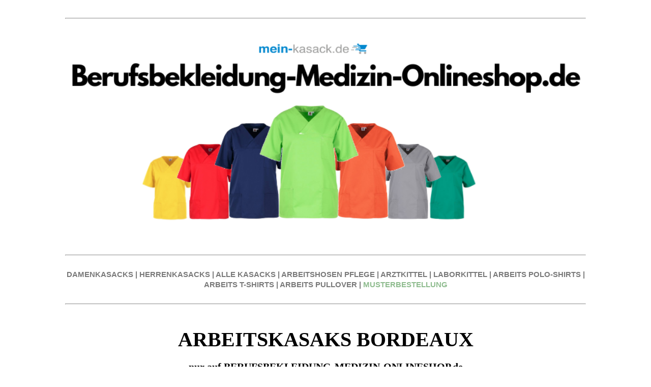

--- FILE ---
content_type: text/html; charset=UTF-8
request_url: https://www.berufsbekleidung-medizin-onlineshop.de/arbeitskasaks-bordeaux
body_size: 14485
content:
<!DOCTYPE html><html dir="ltr" lang="de-de"> <head><meta name="msvalidate.01" content="C9417C60EAACF0A6DFD6CBE2D237C21B" /> <title>Ab 15,- Euro ARBEITSKASAKS BORDEAUX | Jetzt hier klicken</title> <meta charset="UTF-8"> <meta name="viewport" content="width=device-width, initial-scale=1.0"> <meta name="description" content="ARBEITSKASAKS BORDEAUX ab 15,- Euro - Kauf auf Rechnung - PAYPAL - In vielen Farben und Schnitten - XS - 5XL - Kauf auf Rechnung - Musterbestellung  - Jetzt bestellen!" /> <link rel="stylesheet" type="text/css" href="/_css/template_01.css">  <meta name="google-site-verification" content="" /> <script async src="https://www.googletagmanager.com/gtag/js?id=UA-119808198-11"></script> <script> window.dataLayer = window.dataLayer || []; function gtag(){dataLayer.push(arguments);} gtag("js", new Date()); gtag("config", "UA-119808198-11"); </script>  <link rel="icon" href="/_img/Favicon2.ico" type="image/x-icon"><link rel="shortcut icon" href="/_img/Favicon2.ico" type="image/x-icon"></head><body> <div class="page-wrap"> <br/><hr/><br/><span style="display: block; text-align: center;"> <img title="ARBEITSKASAKS BORDEAUX - BERUFSBEKLEIDUNG-MEDIZIN-ONLINESHOP.de" src="/_img/UPLOADS/Berufsbekleidung-Medizin-Onlineshop.png" alt="ARBEITSKASAKS BORDEAUX - BERUFSBEKLEIDUNG-MEDIZIN-ONLINESHOP.de" style="width: 100%; height: 100%; object-fit: contain;"></span><div class="section-01"> <br/><hr/><br/><div style="text-align: center;"> <span style="font-family: helvetica neue, helvetica, arial, verdana, sans-serif;"> <span style="font-size: 15px;"> <strong> <a href="https://www.mein-kasack.de/205-kasacks-damen" target="_blank"> <span style="color: #7a7a7a;">DAMENKASACKS</span> </a> <span style="color: #7a7a7a;"> | </span> <a href="https://www.mein-kasack.de/5-kasacks-herren" target="_blank"> <span style="color: #7a7a7a;">HERRENKASACKS</span> </a> <span style="color: #7a7a7a;"> | </span> <a href="https://www.mein-kasack.de/3-alle-kasacks" target="_blank"> <span style="color: #7a7a7a;">ALLE KASACKS</span> </a> <span style="color: #7a7a7a;"> | </span> <a href="https://www.mein-kasack.de/12-arbeits-hosen" target="_blank"> <span style="color: #7a7a7a;">ARBEITSHOSEN PFLEGE</span> </a> <span style="color: #7a7a7a;"> | </span> <a href="https://www.mein-kasack.de/11-arztkittel" target="_blank"> <span style="color: #7a7a7a;">ARZTKITTEL</span> </a> <span style="color: #7a7a7a;"> | </span> <a href="https://www.mein-kasack.de/6190-laborkittel" target="_blank"> <span style="color: #7a7a7a;">LABORKITTEL</span> </a> <span style="color: #7a7a7a;"> | </span> <a href="https://www.mein-kasack.de/14-polo-shirts" target="_blank"> <span style="color: #7a7a7a;">ARBEITS POLO-SHIRTS</span> </a> <span style="color: #7a7a7a;"> | </span> <a href="https://www.mein-kasack.de/13-t-shirts" target="_blank"> <span style="color: #7a7a7a;">ARBEITS T-SHIRTS</span> </a> <span style="color: #7a7a7a;"> | </span> <a href="https://www.mein-kasack.de/49-sweatshirts" target="_blank"> <span style="color: #7a7a7a;">ARBEITS PULLOVER</span> </a> <span style="color: #7a7a7a;"> | </span> <a href="https://www.mein-kasack.de/content/29-musterbestellung" target="_blank"> <font color="#8FBC8F">MUSTERBESTELLUNG</font> </a> </strong> </span> </span></div><br/><hr/><br/><h1 style="text-align: center;"><span style="font-family: 'trebuchet ms', geneva; color: #000000;font-size: 40px;"><strong>ARBEITSKASAKS BORDEAUX</strong></span></h1><p style="text-align: center;"><span style="font-family: 'trebuchet ms', geneva; color: #000000;font-size: 20px;"><strong>nur auf BERUFSBEKLEIDUNG-MEDIZIN-ONLINESHOP.de</strong></span></p><h2 style="text-align: center;"><span style="font-size: 12pt;"><span style="font-family: helvetica; color: #0c8ed1;">Über 750 verschieden farbigen Kasacks für die <br />Altenpflege, Krankenhaus und alle medizinischen Berufe</span></span></h2><div style="text-align: center;"><span style="font-family: 'trebuchet ms', geneva; font-size: 12pt; color: #808080;"><br /><span style="color: #000000; font-family: helvetica;">Kauf auf Rechnung | Keine Größenzuschläge | Viele Artikel in Größen von XS bis 6XL | Schnelle Lieferung in 2-3 Tagen |</span><br /><span style="color: #000000; font-family: helvetica;"> Musterkauf mit kostenlosem Rückversand für die Anprobe der Team-Einkleidung</span><br /></span></div><br /><img src="/_img/UPLOADS/5STERNE.png" alt="BEWERTUNG DAMENKASACKS.de" width="30%" height="30%" class=" " style="display: block; margin-left: auto; margin-right: auto;" caption="false" /><div itemscope="" itemtype="http://schema.org/Organization" style="text-align: center;"><span style="font-size: 12pt;"><span itemprop="name" style="color: #000000; font-family: helvetica;"><br /></span></span><div itemprop="aggregateRating" itemscope="" itemtype="http://schema.org/AggregateRating" style="text-align: center;"><span style="font-size: 12pt; color: #808080; font-family: helvetica;"><span style="font-size: 12pt; color: #808080;"><span style="color: #000000;"><span itemprop="ratingValue">4.7</span> von <span itemprop="bestRating">5</span> Sternen basierend auf <span itemprop="ratingCount">2032</span> Bewertungen<br /></span><br /></span></span><hr /><br /><br /><div style="text-align: center;"><span style="text-decoration: underline; font-size: 24pt; color: #000000; font-family: helvetica;"> <strong>Unsere Topseller-Kasacks</strong> </span></div><div style="text-align: center;"><a href="https://www.mein-kasack.de/7100-kasack-2651" title="Basic Kasack 2651 - Industriewäsche geeignet - Exklusiv nur auf damenkasacks.de"> <br /><br /> <img src="/_img/UPLOADS/KASACKS MK EDITION.png" alt="Basic Kasack 2651 - Industriewäsche geeignet - Exklusiv nur auf damenkasacks.de" width="100%" height="100%" style="box-shadow: 10px 10px 5px rgba(0, 0, 0, 0.5); border: 1px solid black; border-width: 1px;" caption="false" /></a><br /><br /><hr /></div><br /><br /><h3 style="text-align: center;"><span style="font-size: 16pt;"><span style="font-family: helvetica; color: #0c8ed1;">Unsere Kategorieübersicht für ARBEITSKASAKS BORDEAUX</span></span></h3><br /><br /><style> .t-02 { display: flex; flex-wrap: wrap; justify-content: center; } .t-02 .item { flex: 1 0 30%; /* each item takes up 30% of the row, adjust if needed */ box-sizing: border-box; padding: 10px; } .t-02 .img img { width: 100%; height: auto; }</style><div class="t-02"> <div class="item"> <div class="img"> <a href="https://www.mein-kasack.de/205-kasacks-damen" title="DAMENKASACKS - KASACK DAMEN - KASACK - KASACKS - kasacks-onlineshop.de"> <img src="/_img/UPLOADS/DAMEN KASACKS - BILD.png" loading="lazy" alt="DAMENKASACKS - KASACK DAMEN - KASACK - KASACKS - kasacks-onlineshop.de" caption="false" /> </a> </div> </div> <div class="item"> <div class="img"> <a href="https://www.mein-kasack.de/5-kasacks-herren" title="HERRENKASACKS - KASACK HERREN - kasacks-onlineshop.de"> <img src="/_img/UPLOADS/HERREN KASACKS - BILD.png" loading="lazy" alt="HERRENKASACKS - KASACK HERREN - kasacks-onlineshop.de" caption="false" /> </a> </div> </div> <div class="item"> <div class="img"> <a href="https://www.mein-kasack.de/2984-stretch-kasacks" title="STRETCH KASACK - STRETCH KASACKS - ACTIVE STRETCH KASACK - kasacks-onlineshop.de"> <img src="/_img/UPLOADS/STRETCH KASACKS - BILD.png" loading="lazy" alt="STRETCH-KASACK - STRETCH-KASACK-DAMEN - kasacks-onlineshop.de" caption="false" /> </a> </div> </div></div><br /><br /><div class="t-02"> <div class="item"> <div class="img"> <a href="https://www.mein-kasack.de/4072-tencel-kasacks" title="TENCEL KASACK - TENCEL KASACKS - DAMENKASACK TENCEL - kasacks-onlineshop.de"> <img src="/_img/UPLOADS/TENCEL KASACKS - BILD.png" loading="lazy" alt="TENCEL KASACK - TENCEL KASACKS - DAMENKASACK TENCEL - kasacks-onlineshop.de" caption="false" /> </a> </div> </div> <div class="item"> <div class="img"> <a href="https://www.mein-kasack.de/3545-op-kasacks" title="OP-KASACKS - kasacks-onlineshop.de"> <img src="/_img/UPLOADS/OP KASACKS - BILD.png" loading="lazy" alt="OP-KASACKS - kasacks-onlineshop.de" caption="false" /> </a> </div> </div> <div class="item"> <div class="img"> <a href="https://www.mein-kasack.de/7100-kasack-2651" title="BESTSELLER-KASACKS - kasacks-onlineshop.de"> <img src="/_img/UPLOADS/BESTSELLER KASACKS - BILD.png" loading="lazy" alt="BESTSELLER-KASACKS - kasacks-onlineshop.de" caption="false" /> </a> </div> </div></div><br /><br /><div class="t-02"> <div class="item"> <div class="img"> <a href="https://www.mein-kasack.de/13-t-shirts" title="T-SHIRTS - PFLEGE SHIRTS - ALTENPFLEGE SHIRTS - kasacks-onlineshop.de"> <img src="/_img/UPLOADS/T-SHIRTS - BILD.png" loading="lazy" alt="T-SHIRTS - PFLEGE SHIRTS - ALTENPFLEGE SHIRTS - kasacks-onlineshop.de" caption="false" /> </a> </div> </div> <div class="item"> <div class="img"> <a href="https://www.mein-kasack.de/14-polo-shirts" title="POLO-SHIRTS - PFLEGE SHIRTS - ALTENPFLEGE SHIRTS - kasacks-onlineshop.de"> <img src="/_img/UPLOADS/POLOSHIRTS - BILD.png" loading="lazy" alt="POLO-SHIRTS - PFLEGE SHIRTS - ALTENPFLEGE SHIRTS - kasacks-onlineshop.de" caption="false" /> </a> </div> </div> <div class="item"> <div class="img"> <a href="https://www.mein-kasack.de/49-sweatshirts" title="SWEATSHIRTS - PFLEGE SHIRTS - ALTENPFLEGE SHIRTS - kasacks-onlineshop.de"> <img src="/_img/UPLOADS/SWEATRSHIRTS - BILD.png" loading="lazy" alt="SWEATSHIRTS - PFLEGE SHIRTS - ALTENPFLEGE SHIRTS - kasacks-onlineshop.de" caption="false" /> </a> </div> </div></div><br /><br /><div class="t-02"> <div class="item"> <div class="img"> <a href="https://www.mein-kasack.de/39-jacken" title="JACKEN - PFLEGE JACKEN - ALTENPFLEGE JACKEN - kasacks-onlineshop.de"> <img src="/_img/UPLOADS/JACKEN - BILD.png" loading="lazy" alt="JACKEN - PFLEGE JACKEN - ALTENPFLEGE JACKEN - kasacks-onlineshop.de" caption="false" /> </a> </div> </div> <div class="item"> <div class="img"> <a href="https://www.mein-kasack.de/41-aermellose-kasacks" title="ÄRMELLOSE KASACKS - KASACKS OHNE ARM - kasacks-onlineshop.de"> <img src="/_img/UPLOADS/ÄRMELLOSE KASACK - BILD.png" loading="lazy" alt="ÄRMELLOSE KASACKS - KASACKS OHNE ARM - kasacks-onlineshop.de" caption="false" /> </a> </div> </div> <div class="item"> <div class="img"> <a href="https://www.mein-kasack.de/11-arztkittel-laborkittel" title="ARZTKITTEL - LABORKITTEL - kasacks-onlineshop.de"> <img src="/_img/UPLOADS/ARZTKITTEL - LABORKITTEL - BILD.png" loading="lazy" alt="ARZTKITTEL - LABORKITTEL - kasacks-onlineshop.de" caption="false" /> </a> </div> </div></div><h2 style="text-align: center;"><span style="font-family: 'trebuchet ms', geneva; font-size: 18pt;"><b>Weitere bleibte Kategorien von ARBEITSKASAKS BORDEAUX zum SONDERPREIS</b></span></h2> <br/> <br /><a href="https://www.mein-kasack.de/7100-kasack-2651" title="BASIC KASACKS ab 15,-€ nur auf kasacks-onlineshop.de"> <img src="/_img/UPLOADS/BASIC KASACK - STREIFEN.png" loading="lazy" width="100%" height="100%" alt="BASIC KASACKS ab 15,-€ nur auf kasacks-onlineshop.de" caption="false" style="box-shadow: 10px 10px 5px rgba(0, 0, 0, 0.5); border: 1px solid black; border-width: 1px;" /> </a><br /><br /><a href="https://www.mein-kasack.de/4072-tencel-kasacks" title="EXKLUSIVE TENCEL-KASACKS 19,90€ nur auf kasacks-onlineshop.de"> <img src="/_img/UPLOADS/TENCEL KASACKS STREIFEN.png" loading="lazy" width="100%" height="100%" alt="EXKLUSIVE TENCEL-KASACKS 19,90€ nur auf kasacks-onlineshop.de" caption="false" style="box-shadow: 10px 10px 5px rgba(0, 0, 0, 0.5); border: 1px solid black; border-width: 1px;" /> </a><br /><br /><a href="https://www.mein-kasack.de/2984-stretch-kasacks" title="STRETCH-KASACKS - kasacks-onlineshop.de"> <img src="/_img/UPLOADS/STRETCH KASACKS - STREIFEN.png" loading="lazy" width="100%" height="100%" alt="STRETCH-KASACKS - kasacks-onlineshop.de" caption="false" style="box-shadow: 10px 10px 5px rgba(0, 0, 0, 0.5); border: 1px solid black; border-width: 1px;" /> </a><br /><br /><a href="https://www.mein-kasack.de/29-kasacks-von-exner" title="KASACKS von EXNER auf kasacks-onlineshop.de"> <img src="/_img/UPLOADS/EXNER KASACKS STREIFEN.png" loading="lazy" width="100%" height="100%" alt="KASACKS von EXNER auf kasacks-onlineshop.de" caption="false" style="box-shadow: 10px 10px 5px rgba(0, 0, 0, 0.5); border: 1px solid black; border-width: 1px;" /> </a><br /><br /><a href="https://www.mein-kasack.de/31-kasacks-von-leiber" title="LEIBER KASACKS auf kasacks-onlineshop.de"> <img src="/_img/UPLOADS/LEIBER KASACKS - STREIFEN.png" loading="lazy" width="100%" height="100%" alt="LEIBER KASACKS auf kasacks-onlineshop.de" caption="false" style="box-shadow: 10px 10px 5px rgba(0, 0, 0, 0.5); border: 1px solid black; border-width: 1px;" /> </a><br /><br /><a href="https://www.mein-kasack.de/7097-kasacks-von-karlowsky" title="KARLOWSKY KASACKS auf kasacks-onlineshop.de"> <img src="/_img/UPLOADS/KARLOWSKY KASACKS.png" loading="lazy" width="100%" height="100%" alt="KARLOWSKY KASACKS auf kasacks-onlineshop.de" caption="false" style="box-shadow: 10px 10px 5px rgba(0, 0, 0, 0.5); border: 1px solid black; border-width: 1px;" /> </a><br /><br /><a href="https://www.mein-kasack.de/10-schlupfkasacks" title="SCHLUPFKASACKS auf kasacks-onlineshop.de"> <img src="/_img/UPLOADS/SCHLUPFKASACKS - STREIFEN.png" loading="lazy" width="100%" height="100%" alt="SCHLUPFKASACKS auf kasacks-onlineshop.de" caption="false" style="box-shadow: 10px 10px 5px rgba(0, 0, 0, 0.5); border: 1px solid black; border-width: 1px;" /> </a><br /><br /><a href="https://www.mein-kasack.de/43-ueberwurfschuerzen" title="ÜBERWURFSCHÜRZEN auf kasacks-onlineshop.de"> <img src="/_img/UPLOADS/ÜBERWURFSCHÜRZEN - STREIFEN.png" loading="lazy" width="100%" height="100%" alt="ÜBERWURFSCHÜRZEN auf kasacks-onlineshop.de" caption="false" style="box-shadow: 10px 10px 5px rgba(0, 0, 0, 0.5); border: 1px solid black; border-width: 1px;" /> </a><br /><br /><a href="https://www.mein-kasack.de/12-schlupfhosen-hosen-pflege" title="SCHLUPFHOSEN auf kasacks-onlineshop.de"> <img src="/_img/UPLOADS/SCHLUPFHOSEN - STREIFEN.png" loading="lazy" width="100%" height="100%" alt="SCHLUPFHOSEN auf kasacks-onlineshop.de" caption="false" style="box-shadow: 10px 10px 5px rgba(0, 0, 0, 0.5); border: 1px solid black; border-width: 1px;" /> </a><br /><hr /><br /><h2 style="text-align: center;"><span style="font-family: 'trebuchet ms', geneva; font-size: 18pt;"><b>Weitere Kategorien von ARBEITSKASAKS BORDEAUX zum SONDERPREIS</b></span></h2> <br/><div style="text-align: center;"> <span style="font-family: helvetica neue, helvetica, arial, verdana, sans-serif;"> <span style="font-size: 15px;"> <strong> <a href="https://www.mein-kasack.de/723-medizinische-berufskleidung" target="_blank"> <span style="color: #7a7a7a;">MEDIZINISCHE BERUFSKLEIDUNG</span> </a> <span style="color: #7a7a7a;"> | </span> <a href="https://www.mein-kasack.de/7212-op-kleidung-zum-sonderpreis" target="_blank"> <span style="color: #7a7a7a;">OP-KLEIDUNG</span> </a> <span style="color: #7a7a7a;"> | </span> <a href="https://www.mein-kasack.de/201-t-shirts-herren" target="_blank"> <span style="color: #7a7a7a;">ARBEITS-T-SHIRTS HERREN</span> </a> <span style="color: #7a7a7a;"> | </span> <a href="https://www.mein-kasack.de/20-damen-arztkittel" target="_blank"> <span style="color: #7a7a7a;">ARZTKITTEL DAMEN</span> </a> <span style="color: #7a7a7a;"> | </span> <a href="https://www.mein-kasack.de/201-t-shirts-herren" target="_blank"> <span style="color: #7a7a7a;">ARBEITSSHIRTS HERREN</span> </a> <span style="color: #7a7a7a;"> | </span> <a href="https://www.mein-kasack.de/21-herren-arztkittel" target="_blank"> <span style="color: #7a7a7a;">ARZTKITTEL HERREN</span> </a> <span style="color: #7a7a7a;"> | </span> <a href="https://www.mein-kasack.de/6197-laborkittel-damen-zum-sonderpreis" target="_blank"> <span style="color: #7a7a7a;">LABORKITTEL DAMEN</span> </a> <span style="color: #7a7a7a;"> | </span> <a href="https://www.mein-kasack.de/7167-medical-scrubs-zum-sonderpreis" target="_blank"> <span style="color: #7a7a7a;">MEDICAL SCRUBS</span> </a> <span style="color: #7a7a7a;"> | </span> <a href="https://www.mein-kasack.de/721-medizinische-bekleidung-zum-sonderpreis" target="_blank"> <span style="color: #7a7a7a;">MEDIZINISCHE BEKLEIDUNG</span> </a> <span style="color: #7a7a7a;"> | </span> <a href="https://www.mein-kasack.de/4457-arztkleidung-zum-sonderpreis" target="_blank"> <span style="color: #7a7a7a;">ÄRZTE KLEIDUNG</span> </a><span style="color: #7a7a7a;"> | </span> <a href="https://www.mein-kasack.de/205-kasacks-damen" target="_blank"> <span style="color: #7a7a7a;">DAMEN KASACKS PFLEGE</span> </a> <span style="color: #7a7a7a;"> | </span> <a href="https://www.mein-kasack.de/18-schlupfkasacks-damen" target="_blank"> <span style="color: #7a7a7a;">DAMEN SCHLUPFKASACKS</span> </a> <span style="color: #7a7a7a;"> | </span> <a href="https://www.mein-kasack.de/1064-arbeitskleidung-damen-pflege-zum-sonderpreis" target="_blank"> <span style="color: #7a7a7a;">ARBEITSKLEIDUNG DAMEN PFLEGE</span> </a> </strong> </span> </span></div><br/><hr/><br/><table border="0" style="width: 100%; border-collapse: collapse; background-color: #7a7a7a; margin-left: auto; margin-right: auto;" cellpadding="10"><tbody><tr><td style="width: 100%;"><h3 style="text-align: center;"><span style="font-size: 14pt; color: #ffffff; font-family: helvetica;">Ihre Vorteile von Kasacks-Onlineshop.de | Ihrem ARBEITSKASAKS BORDEAUX-Onlineshop für die Altenpflege und Medizin</span></h3></td></tr></tbody></table><div style="display: flex; align-items: center;"> <img src="/_img/UPLOADS/MUSTERKAUF.png" alt="MUSTERKAUF - MEIN-KASACK.de" style="margin-right: 10px; width: 10%; height: auto;"> <h4 style="margin: 0; font-family: helvetica; color: #000000;">MUSTERKAUF MIT KOSTENLOSEM RÜCKVERSAND</h4></div><br /><br /><div style="text-align: left; margin: 0; padding: 0;"><span style="font-family: helvetica; text-align: left; color: #000000;">Auf Kasacks-Onlineshop.de haben Sie die Möglichkeit, alle ARBEITSKASAKS BORDEAUX vorab als Muster zu bestellen. Dies gibt Ihnen und Ihren Mitarbeitern die Gelegenheit, die Produkte in Ruhe zu testen und sich eingehend anzuschauen. So können Sie die Einkleidung Ihrer Mitarbeiter stressfrei und ohne große Investitionen planen.</span></div><br /><br /><div style="text-align: left; margin: 0;"> <span style="font-family: helvetica; color: #000000;">Wie funktioniert eine Musterbestellung?</span></div><br /><div style="font-family: helvetica; color: #000000; text-align: left; margin: 0;"> 1. Musterartikel wie ARBEITSKASAKS BORDEAUX, Schlupfjacken oder Hosen auf Kasacks-Onlineshop.de auswählen<br> 2. Musterartikel in der Größe und Farbe auswählen<br> 3. Musterartikel in den Warenkorb legen<br> 4. Zur Kasse gehen<br> 5. Im Nachrichtenfeld an uns einfach "Musterbestellung" eintragen<br> 6. Musterartikel wie gewünscht bezahlen (Paypal, Rechnung, Kreditkarte oder Überweisung)<br> 7. Musterartikel wird an Sie zeitnah versandt<br> 8. Sie können nun die Musterartikel von Ihren Mitarbeitern anprobieren lassen<br></div><br /><div style="text-align: left; margin: 0; padding: 0;"><span style="font-family: helvetica; color: #000000;">Wenn Ihnen der Musterartikel gefällt, können Sie ihn in der gewünschten Anzahl, Farbe und Größe bequem in unserem Onlineshop bestellen. Sollte der Artikel Ihren Erwartungen nicht entsprechen, informieren Sie uns einfach. Sie erhalten einen kostenlosen Retourschein, um das Muster kostenfrei zurückzusenden und andere Kasacks, Schlupfjacken oder Hosen zu bestellen. Selbstverständlich erstatten wir Ihnen die Kosten für die Musterbestellung.</span></div><br /><br /><div style="display: flex; align-items: center;"> <img src="/_img/UPLOADS/MENGENRABATT.png" alt="MENGENRABATT - MEIN-KASACK.de" style="margin-right: 10px; width: 10%; height: auto;"> <h4 style="margin: 0; font-family: helvetica; color: #000000;">MENGENRABATT SCHON AB 2 ARTIKEL</h4></div><br /><br /><div style="text-align: left; margin: 0; padding: 0;"><span style="font-family: helvetica; color: #000000;">Bei den meisten unserer Artikel im Shop profitieren Sie bereits ab einer Bestellung von nur 2 Artikeln von attraktiven Mengenrabatten. Dies gilt beispielsweise für ARBEITSKASAKS BORDEAUX, Schlupfjacken oder Hosen. Unser Rabattsystem ist so gestaltet, dass Sie auch bei kleinen Bestellungen oder Nachbestellungen faire Preisvorteile erhalten. Dies ist besonders vorteilhaft, wenn Sie beispielsweise einen neuen Mitarbeiter einstellen oder einfach nur einige zusätzliche Kasacks oder Hosen benötigen. Dank dieser Regelung müssen Sie keine großen Mengen bestellen, um von den Mengenrabatten zu profitieren, und vermeiden so unnötige Lagerbestände. Auf diese Weise können Sie flexibel und kosteneffizient einkaufen, ohne sich Sorgen um überflüssige Artikel in Ihrem Lager machen zu müssen.</span></div><br /><br /><div style="display: flex; align-items: center;"> <img src="/_img/UPLOADS/KEINE GRÖSSENZUSCHLÄGE.png" alt="KEINE ZUSCHLÄGE - MEIN-KASACK.de" style="margin-right: 10px; width: 10%; height: auto;"> <h4 style="margin: 0; font-family: helvetica; color: #000000;">KEINE GRÖßENZUSCHLÄGE FÜR ÜBERGRÖßEN</h4></div><br /><br /><div style="text-align: left; margin: 0; padding: 0;"><span style="font-family: helvetica; color: #000000;">Sollten Sie einmal große Größen oder Übergrößen benötigen, müssen Sie in unserem Onlineshop keine zusätzlichen Kosten befürchten. Bei uns zahlen Sie für alle Artikel den gleichen Preis, unabhängig von der Größe. Während es in der Berufsbekleidungsbranche üblich ist, Zuschläge für größere Größen zu erheben, verzichten wir bewusst auf diese Praxis. Wir setzen auf einfache und transparente Preise, damit die Kalkulation für Ihre Mitarbeitereinkleidung unkompliziert bleibt. Dies spart Ihnen wertvolles Budget und ermöglicht es Ihnen, Ihr Geld für andere wichtige Ausgaben zu verwenden. So können Sie sicher sein, dass Ihre Mitarbeiter immer die passende Kleidung erhalten, ohne dass zusätzliche Kosten entstehen.</span></div><br /><br /><div style="display: flex; align-items: center;"> <img src="/_img/UPLOADS/BIS 5 XL.png" alt="BIS 5XL - MEIN-KASACK.de" style="margin-right: 10px; width: 10%; height: auto;"> <h4 style="margin: 0; font-family: helvetica; color: #000000;">KASACKS BIS 5XL UND GRÖßE 66</h4></div><br /><br /><div style="text-align: left; margin: 0; padding: 0;"><span style="font-family: helvetica; color: #000000;">Unsere ARBEITSKASAKS BORDEAUX, Schlupfjacken und Hosen sind in einer breiten Palette von Größen erhältlich, von XS (32) bis zu 5XL (66) und darüber hinaus. Für T-Shirts, Poloshirts und Jacken bieten wir sogar Größen bis 6XL (68) an. Damit können Sie sicherstellen, dass alle Ihre Mitarbeiter, unabhängig von ihrer Körpergröße, in einheitlicher und professioneller Kleidung ausgestattet sind. Diese einheitliche Bekleidung trägt nicht nur zu einem konsistenten Erscheinungsbild Ihrer Einrichtung bei, sondern fördert auch den Teamgeist und das Zusammengehörigkeitsgefühl. Besonders vorteilhaft: Sie müssen für größere Größen keinen Aufpreis zahlen. Dies ermöglicht es Ihnen, Ihre gesamte Belegschaft kosteneffizient einzukleiden, ohne dass zusätzliche Kosten für Übergrößen anfallen.</span></div><br /><br /><div style="display: flex; align-items: center;"> <img src="/_img/UPLOADS/SCHNELLE LIEFERUNG.png" alt="SCHNELLE LIEFERUNG - MEIN-KASACK.de" style="margin-right: 10px; width: 10%; height: auto;"> <h4 style="margin: 0; font-family: helvetica; color: #000000;">SCHNELLE LIEFERUNG FÜR NEUE MITARBEITER</h4></div><br /><br /><div style="text-align: left; margin: 0; padding: 0;"><span style="font-family: helvetica; color: #000000;">Haben Sie neue Mitarbeiter eingestellt und benötigen schnellstmöglich Ihre bewährten Kasacks, Schlupfjacken oder Hosen, ohne viel Aufwand? Dann nutzen Sie unser komfortables Kundenkonto. Loggen Sie sich einfach mit Ihrer E-Mail-Adresse und Ihrem Passwort in unserem Login-Bereich ein, den Sie oben rechts auf der Startseite unter "Anmeldung" finden. Dort haben Sie sofort Zugriff auf all Ihre bisherigen Bestellungen und Daten. Legen Sie die gewünschten Artikel in der benötigten Stückzahl in den Warenkorb, wählen Sie Ihr bevorzugtes Bezahlsystem und schließen Sie die Bestellung ab. So einfach und schnell ist Ihre Bestellung fertig und wird umgehend an Sie versandt. Auf diese Weise können Sie sicherstellen, dass Ihre neuen Mitarbeiter sofort mit der benötigten Kleidung ausgestattet sind, ohne lange Wartezeiten und zusätzliche Umstände.</span></div><br /><br /><div style="display: flex; align-items: center;"> <img src="/_img/UPLOADS/KEIN MINDESTBESTELLWERT.png" alt="KEIN MINDESTBESTELLWERT - MEIN-KASACK.de" style="margin-right: 10px; width: 10%; height: auto;"> <h4 style="margin: 0; font-family: helvetica; color: #000000;">KEIN MINDESTBESTELLWERT VON ARBEITSKASAKS BORDEAUX</h4></div><br /><br /><div style="text-align: left; margin: 0; padding: 0;"><span style="font-family: helvetica; color: #000000;">Auf Kasacks-Onlineshop.de können Sie problemlos einzelne ARBEITSKASAKS BORDEAUX, Schlupfjacken, Hosen und viele weitere Artikel separat bestellen. Wir setzen keinen Mindestbestellwert oder Mindestumsatz voraus. Das bedeutet, dass Sie jederzeit schnell und unkompliziert genau den Artikel nachbestellen können, den Sie dringend benötigen, ohne warten zu müssen, bis Sie mehrere Artikel zusammen haben. Diese Flexibilität ermöglicht es Ihnen, Ihre Bestellungen ganz nach Ihrem aktuellen Bedarf zu gestalten und sorgt dafür, dass Ihre Mitarbeiter immer optimal ausgestattet sind.</span></div><br /><hr /><br /><h3 style="font-family: helvetica; color: #000000;">Kundenbewertungen unseres Onlineshops</h3><div style="font-family: helvetica; color: #000000;"> <p style="font-size: 16px;"><strong>Maria, Altenpflegerin:</strong></p> <p><span style="color: #ff9900; font-family: helvetica;">★★★★★</span></p> <p>Schnelle Lieferung und super Service! Die Bestellabwicklung war problemlos.</p></div><br /><div style="font-family: helvetica; color: #000000;"> <p style="font-size: 16px;"><strong>Thomas, Krankenpfleger:</strong></p> <p><span style="color: #ff9900; font-family: helvetica;">★★★★★</span></p> <p>Die Zahlung verlief reibungslos und die Produkte waren genau wie beschrieben.</p></div><br /><div style="font-family: helvetica; color: #000000;"> <p style="font-size: 16px;"><strong>Anna, Pflegeheimleiterin:</strong></p> <p><span style="color: #ff9900; font-family: helvetica;">★★★★★</span></p> <p>Exzellenter Kundenservice! Alle Fragen wurden schnell und freundlich beantwortet.</p></div><br /><div style="font-family: helvetica; color: #000000;"> <p style="font-size: 16px;"><strong>Lena, Sozialstation:</strong></p> <p><span style="color: #ff9900; font-family: helvetica;">★★★★★</span></p> <p>Problemlose Bestellung und schnelle Lieferung. Sehr zufrieden mit dem Einkauf.</p></div><br /><div style="font-family: helvetica; color: #000000;"> <p style="font-size: 16px;"><strong>Jonas, Pflegedienstleiter:</strong></p> <p><span style="color: #ff9900; font-family: helvetica;">★★★★★</span></p> <p>Großartiger Shop! Die Lieferung kam pünktlich und die Qualität ist top.</p></div><br /><div style="font-family: helvetica; color: #000000;"> <p style="font-size: 16px;"><strong>Sophie, Krankenpflegerin:</strong></p> <p><span style="color: #ff9900; font-family: helvetica;">★★★★★</span></p> <p>Sehr benutzerfreundliche Webseite und schneller Versand. Absolut empfehlenswert!</p></div><br /><div style="font-family: helvetica; color: #000000;"> <p style="font-size: 16px;"><strong>Max, Altenpfleger:</strong></p> <p><span style="color: #ff9900; font-family: helvetica;">★★★★★</span></p> <p>Die Produkte sind hochwertig und der Versand war extrem schnell. Perfekt!</p></div><br /><div style="font-family: helvetica; color: #000000;"> <p style="font-size: 16px;"><strong>Klara, Pflegeassistentin:</strong></p> <p><span style="color: #ff9900; font-family: helvetica;">★★★★★</span></p> <p>Einfacher Bestellvorgang und die Ware kam schneller als erwartet. Sehr zufrieden!</p></div><br /><div style="font-family: helvetica; color: #000000;"> <p style="font-size: 16px;"><strong>Peter, Krankenpfleger:</strong></p> <p><span style="color: #ff9900; font-family: helvetica;">★★★★★</span></p> <p>Tolle Kommunikation mit dem Kundenservice. Ich werde definitiv wieder bestellen.</p></div><br /><div style="font-family: helvetica; color: #000000;"> <p style="font-size: 16px;"><strong>Emily, Pflegerin:</strong></p> <p><span style="color: #ff9900; font-family: helvetica;">★★★★★</span></p> <p>Alles bestens! Von der Bestellung bis zur Lieferung lief alles reibungslos.</p></div><br /><hr /><br /><div style="text-align: left;"><h3>ARBEITSKASAKS BORDEAUX</h3><p>Medizinische Berufe stellen hohe Anforderungen an die Bekleidung. Diese muss nicht nur funktional und komfortabel sein, sondern auch hygienischen Standards genügen und ein professionelles Erscheinungsbild vermitteln. Die ARBEITSKASAKS BORDEAUX spielt eine zentrale Rolle im Arbeitsalltag von Ärzten, Pflegekräften und medizinischem Personal. Sie schützt nicht nur den Träger, sondern trägt auch zur Sicherheit und zum Wohlbefinden der Patienten bei. In diesem Artikel werden die verschiedenen Aspekte der ARBEITSKASAKS BORDEAUX beleuchtet, um Ihnen eine fundierte Grundlage für Ihre Kaufentscheidung zu bieten.</p><h4>Die Bedeutung der ARBEITSKASAKS BORDEAUX</h4><p>Die ARBEITSKASAKS BORDEAUX ist mehr als nur eine Uniform. Sie erfüllt mehrere wichtige Funktionen gleichzeitig. Zunächst einmal dient sie dem Schutz. In Krankenhäusern, Pflegeheimen und anderen medizinischen Einrichtungen ist es unerlässlich, dass die Kleidung des Personals robust und widerstandsfähig ist. Sie muss gegen Verschmutzungen, Flüssigkeiten und andere potenzielle Kontaminationsquellen resistent sein. Gleichzeitig sollte sie leicht zu reinigen und desinfizieren sein, um den hohen hygienischen Anforderungen gerecht zu werden.</p><p>Ein weiterer wichtiger Aspekt der ARBEITSKASAKS BORDEAUX ist das professionelle Erscheinungsbild. Patienten und ihre Angehörigen vertrauen auf das medizinische Personal, und ein gepflegtes, einheitliches Erscheinungsbild trägt erheblich zu diesem Vertrauen bei. Uniformen wie Kasacks, Arztkittel und Laborkittel signalisieren Kompetenz und Professionalität. Gleichzeitig erleichtert die einheitliche Kleidung die Identifikation des Personals, was besonders in Notfallsituationen von großer Bedeutung sein kann.</p><h4>Komfort und Funktionalität in der ARBEITSKASAKS BORDEAUX</h4><p>Neben Schutz und Erscheinungsbild spielt auch der Tragekomfort eine entscheidende Rolle bei der ARBEITSKASAKS BORDEAUX. Medizinisches Personal ist oft stundenlang auf den Beinen und muss sich dabei frei bewegen können. Daher ist es wichtig, dass die Kleidung aus atmungsaktiven und flexiblen Materialien besteht, die auch bei langer Tragedauer angenehm bleiben. Funktionale Details wie ausreichend Taschen für Stifte, Notizblöcke oder medizinische Geräte erhöhen die Praxistauglichkeit der Kleidung.</p><p>Die richtige Passform ist ebenfalls ein wichtiger Faktor. Unpassende Kleidung kann nicht nur unbequem sein, sondern auch die Bewegungsfreiheit einschränken und somit die Arbeitsleistung negativ beeinflussen. Moderne ARBEITSKASAKS BORDEAUX bietet daher oft Anpassungsmöglichkeiten wie elastische Einsätze oder verstellbare Verschlüsse, um eine optimale Passform zu gewährleisten.</p><h4>Vielfalt der ARBEITSKASAKS BORDEAUX</h4><p>Die ARBEITSKASAKS BORDEAUX umfasst eine Vielzahl von Kleidungsstücken, die je nach Einsatzbereich und persönlichen Vorlieben ausgewählt werden können. Zu den häufigsten Kleidungsstücken zählen Kasacks, die sowohl von Ärzten als auch von Pflegekräften getragen werden. Sie sind in verschiedenen Farben und Schnitten erhältlich und bieten durch ihre lockere Passform hohen Tragekomfort. Arztkittel sind ebenfalls ein zentrales Element der medizinischen Berufsbekleidung. Sie schützen die darunterliegende Kleidung und sind oft mit praktischen Taschen ausgestattet.</p><p>Laborkittel hingegen sind speziell für den Einsatz in Laboren konzipiert und bieten zusätzlichen Schutz vor chemischen Substanzen und anderen Gefahren. Neben diesen klassischen Kleidungsstücken umfasst die ARBEITSKASAKS BORDEAUX auch Arbeits T-Shirts und Polo-Shirts, die insbesondere in weniger formalen Umgebungen getragen werden. Diese sind oft aus besonders atmungsaktiven Materialien gefertigt und bieten hohe Bewegungsfreiheit.</p><h4>Qualitäts- und Materialaspekte der ARBEITSKASAKS BORDEAUX</h4><p>Die Qualität der ARBEITSKASAKS BORDEAUX ist ein entscheidender Faktor, der nicht vernachlässigt werden sollte. Hochwertige Materialien wie Baumwolle, Polyester oder Mischgewebe bieten nicht nur Komfort, sondern auch Langlebigkeit. Baumwolle ist bekannt für ihre Hautfreundlichkeit und Atmungsaktivität, während Polyester durch seine Strapazierfähigkeit und einfache Pflege besticht. Mischgewebe kombinieren die Vorteile beider Materialien und sind besonders beliebt in der ARBEITSKASAKS BORDEAUX.</p><p>Bei der Auswahl der Materialien sollte auch auf deren Pflegeleichtigkeit geachtet werden. Medizinische Berufsbekleidung muss regelmäßig gewaschen und desinfiziert werden, weshalb sie hohen Temperaturen und häufigem Waschen standhalten muss, ohne ihre Form oder Farbe zu verlieren. Eine einfache Pflege sorgt dafür, dass die Kleidung stets hygienisch und ansprechend bleibt.</p><p>Zusammenfassend lässt sich sagen, dass die ARBEITSKASAKS BORDEAUX viele Anforderungen erfüllen muss. Sie schützt das Personal und die Patienten, trägt zu einem professionellen Erscheinungsbild bei und bietet gleichzeitig Komfort und Funktionalität. Durch die richtige Auswahl an Materialien, Passformen und Designs können diese Anforderungen optimal erfüllt werden, sodass sich das medizinische Personal voll und ganz auf seine wichtige Arbeit konzentrieren kann. Die ARBEITSKASAKS BORDEAUX ist somit ein unverzichtbarer Bestandteil des Gesundheitswesens und verdient besondere Aufmerksamkeit bei der Auswahl und Pflege.</p><br /><hr /><br /><h3>Bedeutung und Funktion von ARBEITSKASAKS BORDEAUX</h3><p>Die ARBEITSKASAKS BORDEAUX erfüllt eine Vielzahl von wichtigen Funktionen im medizinischen Alltag. Sie ist nicht nur ein Kleidungsstück, sondern ein integraler Bestandteil der Arbeitsausrüstung für Ärzte, Pflegekräfte und weiteres medizinisches Personal. Durch ihre besonderen Eigenschaften trägt die ARBEITSKASAKS BORDEAUX dazu bei, den Arbeitsalltag sicherer und effizienter zu gestalten. Im Folgenden werden die Hauptfunktionen dieser speziellen Kleidung genauer beleuchtet: Schutz und Hygiene, professionelles Erscheinungsbild sowie Komfort und Bewegungsfreiheit.</p><h4>Schutz und Hygiene</h4><p>Ein zentraler Aspekt der ARBEITSKASAKS BORDEAUX ist der Schutz, den sie dem Träger bietet. In medizinischen Einrichtungen wie Krankenhäusern, Pflegeheimen und Arztpraxen ist die Kleidung regelmäßig potenziellen Kontaminationsquellen ausgesetzt. Blut, Körperflüssigkeiten und andere potenziell infektiöse Materialien stellen eine ständige Gefahr dar. Die ARBEITSKASAKS BORDEAUX muss daher aus Materialien gefertigt sein, die resistent gegen Durchdringen von Flüssigkeiten sind und gleichzeitig leicht zu reinigen und desinfizieren sind. Hochwertige Materialien wie spezielle Baumwollmischungen oder Polyester mit wasserabweisenden Eigenschaften sind daher häufig in der ARBEITSKASAKS BORDEAUX zu finden.</p><p>Darüber hinaus spielt die Hygiene eine entscheidende Rolle. Regelmäßiges Waschen bei hohen Temperaturen ist notwendig, um sämtliche Krankheitserreger zuverlässig abzutöten. Deshalb ist es wichtig, dass die ARBEITSKASAKS BORDEAUX aus robusten Stoffen besteht, die auch nach vielen Waschgängen ihre Form und Farbe behalten. Antimikrobielle Ausrüstungen und leicht zu reinigende Oberflächen tragen zusätzlich zur Hygiene bei. Diese Eigenschaften sind unerlässlich, um das Risiko von Infektionen zu minimieren und sowohl das Personal als auch die Patienten zu schützen.</p><h4>Professionelles Erscheinungsbild</h4><p>Ein weiterer wesentlicher Faktor der ARBEITSKASAKS BORDEAUX ist das professionelle Erscheinungsbild, das sie vermittelt. In der Medizin ist Vertrauen eine zentrale Komponente der Patientenbetreuung. Ein einheitliches und gepflegtes Erscheinungsbild des medizinischen Personals trägt erheblich dazu bei, dieses Vertrauen aufzubauen und zu stärken. Uniformen wie Kasacks, Arztkittel und Laborkittel signalisieren den Patienten, dass sie in kompetenten Händen sind.</p><p>Das professionelle Erscheinungsbild hilft nicht nur dabei, das Vertrauen der Patienten zu gewinnen, sondern fördert auch die Identifikation des Personals untereinander. In hektischen Situationen kann es entscheidend sein, dass verschiedene Berufsgruppen auf den ersten Blick zu erkennen sind. Unterschiedliche Farben und Designs der ARBEITSKASAKS BORDEAUX können hier unterstützend wirken. Zum Beispiel können Ärzte weiße Kittel tragen, während Pflegekräfte farbige Kasacks verwenden, um eine schnelle und klare Unterscheidung zu ermöglichen.</p><h4>Komfort und Bewegungsfreiheit</h4><p>Neben Schutz und professionellem Aussehen spielt der Tragekomfort eine entscheidende Rolle bei der Auswahl der ARBEITSKASAKS BORDEAUX. Das medizinische Personal verbringt oft viele Stunden in ihren Kleidungsstücken, weshalb Komfort und Bewegungsfreiheit von größter Bedeutung sind. Die Kleidung sollte daher aus atmungsaktiven und flexiblen Materialien bestehen, die auch bei langen Tragezeiten für ein angenehmes Tragegefühl sorgen.</p><p>Bewegungsfreiheit ist besonders wichtig, da viele Tätigkeiten im medizinischen Bereich körperlich anspruchsvoll sind. Von der Patientenversorgung bis hin zu Notfalleinsätzen erfordert die Arbeit oft schnelles und flexibles Handeln. Die ARBEITSKASAKS BORDEAUX muss diese Anforderungen erfüllen, ohne die Bewegungen des Trägers einzuschränken. Elastische Einsätze, verstellbare Verschlüsse und gut durchdachte Schnitte tragen dazu bei, dass die Kleidung stets bequem sitzt und maximale Bewegungsfreiheit bietet.</p><p>Funktionale Details wie ausreichend Taschen sind ebenfalls ein wichtiger Aspekt des Komforts. Taschen bieten Platz für wichtige Utensilien wie Stifte, Notizblöcke oder medizinische Geräte, die schnell griffbereit sein müssen. Diese praktischen Details erhöhen die Funktionalität der ARBEITSKASAKS BORDEAUX und erleichtern den Arbeitsalltag erheblich.</p><p>Zusammenfassend lässt sich sagen, dass die ARBEITSKASAKS BORDEAUX in vielerlei Hinsicht eine unverzichtbare Rolle im medizinischen Bereich spielt. Sie bietet Schutz und Hygiene, fördert ein professionelles Erscheinungsbild und gewährleistet gleichzeitig Komfort und Bewegungsfreiheit. Durch die sorgfältige Auswahl der richtigen Berufsbekleidung können medizinische Einrichtungen sicherstellen, dass ihr Personal optimal ausgestattet ist, um die bestmögliche Pflege und Behandlung zu gewährleisten. Die ARBEITSKASAKS BORDEAUX ist somit ein wesentliches Element, das zur Effizienz und Sicherheit im Gesundheitswesen beiträgt.</p><br /><hr /><br /><h3>Verschiedene Arten der ARBEITSKASAKS BORDEAUX</h3><p>Die ARBEITSKASAKS BORDEAUX ist vielfältig und umfasst verschiedene Kleidungsstücke, die speziell auf die Bedürfnisse des medizinischen Personals abgestimmt sind. Diese Bekleidung ist nicht nur funktional, sondern auch darauf ausgelegt, den hohen hygienischen Standards in medizinischen Einrichtungen zu entsprechen. Im Folgenden werden die verschiedenen Arten der ARBEITSKASAKS BORDEAUX detailliert vorgestellt: Kasacks, Arztkittel, Laborkittel, Arbeits T-Shirts und Polo-Shirts.</p><h4>Kasacks</h4><p>Kasacks sind ein wesentlicher Bestandteil der ARBEITSKASAKS BORDEAUX. Sie werden sowohl von Ärzten als auch von Pflegekräften getragen und sind in zahlreichen Designs und Farben erhältlich. Kasacks bieten durch ihre lockere Passform hohen Tragekomfort und ermöglichen eine gute Bewegungsfreiheit, was besonders wichtig ist, da medizinisches Personal häufig in Bewegung ist. Die Materialien, aus denen Kasacks gefertigt werden, sind in der Regel atmungsaktiv und leicht zu reinigen, was sie ideal für den täglichen Gebrauch in medizinischen Einrichtungen macht.</p><p>Die Funktionalität von Kasacks wird durch praktische Details wie zahlreiche Taschen erhöht, die Platz für Stifte, Notizblöcke und andere wichtige Utensilien bieten. Diese Taschen sind oft strategisch platziert, um den Zugang zu erleichtern und die Effizienz im Arbeitsalltag zu steigern. Kasacks sind daher ein unverzichtbares Kleidungsstück in der ARBEITSKASAKS BORDEAUX, das sowohl Komfort als auch Funktionalität bietet.</p><h4>Arztkittel</h4><p>Arztkittel sind ein weiteres zentrales Element der ARBEITSKASAKS BORDEAUX. Sie dienen nicht nur dem Schutz der darunterliegenden Kleidung, sondern auch als sichtbares Zeichen der Profession. Arztkittel sind in der Regel weiß, was eine symbolische Bedeutung hat und für Sauberkeit und Reinheit steht. Sie sind oft aus robusten Materialien gefertigt, die sowohl strapazierfähig als auch pflegeleicht sind.</p><p>Ein wichtiges Merkmal von Arztkitteln ist ihre Ausstattung mit praktischen Taschen, die es Ärzten ermöglichen, ihre wichtigsten Werkzeuge und Dokumente stets bei sich zu tragen. Diese Kittel sind so gestaltet, dass sie auch bei langen Arbeitstagen bequem bleiben und die Bewegungsfreiheit nicht einschränken. In der ARBEITSKASAKS BORDEAUX sind Arztkittel daher unverzichtbar, um sowohl praktische Anforderungen als auch das professionelle Erscheinungsbild zu erfüllen.</p><h4>Laborkittel</h4><p>Laborkittel sind speziell für den Einsatz in Laborumgebungen konzipiert und stellen eine besondere Form der ARBEITSKASAKS BORDEAUX dar. Diese Kittel bieten zusätzlichen Schutz vor chemischen Substanzen, biologischen Materialien und anderen potenziell gefährlichen Stoffen, mit denen Laborpersonal häufig in Berührung kommt. Laborkittel sind oft aus Materialien gefertigt, die eine hohe Barrierefunktion bieten und gleichzeitig bequem zu tragen sind.</p><p>Die langen Ärmel und der durchgehende Verschluss an der Vorderseite sorgen für umfassenden Schutz des Trägers. Zudem verfügen Laborkittel über zahlreiche Taschen, die das Mitführen von Labormaterialien erleichtern. In der ARBEITSKASAKS BORDEAUX sind Laborkittel somit ein unverzichtbares Kleidungsstück für alle, die in Laboren arbeiten und sich vor potenziellen Gefahren schützen müssen.</p><h4>Arbeits T-Shirts</h4><p>Arbeits T-Shirts sind eine weitere wichtige Komponente der ARBEITSKASAKS BORDEAUX. Sie werden häufig in weniger formalen medizinischen Umgebungen getragen und bieten eine hohe Bewegungsfreiheit sowie Komfort. Diese T-Shirts sind aus leichten, atmungsaktiven Materialien gefertigt, die auch bei langen Tragezeiten ein angenehmes Tragegefühl gewährleisten.</p><p>Arbeits T-Shirts sind oft in verschiedenen Farben erhältlich und können leicht mit anderen Kleidungsstücken der ARBEITSKASAKS BORDEAUX kombiniert werden. Sie bieten ausreichend Platz für individuelle Anpassungen wie Namensschilder oder Logos, was zur Identifikation des Personals beiträgt. In der ARBEITSKASAKS BORDEAUX sind Arbeits T-Shirts daher eine praktische und komfortable Option für das medizinische Personal.</p><h4>Polo-Shirts</h4><p>Polo-Shirts sind eine elegante und dennoch funktionale Option innerhalb der ARBEITSKASAKS BORDEAUX. Sie bieten eine professionelle Optik und sind gleichzeitig komfortabel zu tragen. Polo-Shirts sind aus hochwertigen, atmungsaktiven Materialien gefertigt und bieten somit einen hohen Tragekomfort, der den Anforderungen des medizinischen Alltags gerecht wird.</p><p>Diese Shirts sind oft mit einem Kragen und Knöpfen versehen, was ihnen ein gepflegtes Aussehen verleiht. Sie sind in verschiedenen Farben und Designs erhältlich, sodass sie sich gut in die Corporate Identity von medizinischen Einrichtungen integrieren lassen. Polo-Shirts sind in der ARBEITSKASAKS BORDEAUX besonders beliebt, weil sie die Balance zwischen Professionalität und Komfort perfekt treffen.</p><p>Zusammenfassend lässt sich sagen, dass die ARBEITSKASAKS BORDEAUX eine Vielzahl von Kleidungsstücken umfasst, die jeweils spezielle Funktionen und Vorteile bieten. Kasacks, Arztkittel, Laborkittel, Arbeits T-Shirts und Polo-Shirts sind zentrale Bestandteile dieser Bekleidung und tragen alle dazu bei, den Arbeitsalltag in medizinischen Einrichtungen sicherer, komfortabler und effizienter zu gestalten. Die richtige Auswahl und Kombination dieser Kleidungsstücke ist entscheidend, um den hohen Anforderungen der ARBEITSKASAKS BORDEAUX gerecht zu werden und das medizinische Personal bestmöglich zu unterstützen.</p><br /><hr /><br /><h3>Material und Qualität der ARBEITSKASAKS BORDEAUX</h3><p>Die Materialwahl und Qualität der ARBEITSKASAKS BORDEAUX spielen eine entscheidende Rolle für Komfort, Funktionalität und Langlebigkeit der Kleidung. In diesem Abschnitt werden die verschiedenen Stoffarten und ihre Eigenschaften, die Bedeutung von Atmungsaktivität und Tragekomfort sowie Aspekte der Waschbarkeit und Pflegeleichtigkeit ausführlich beleuchtet. Die richtige Materialwahl trägt wesentlich dazu bei, den hohen Anforderungen im medizinischen Bereich gerecht zu werden.</p><h4>Stoffarten und ihre Eigenschaften</h4><p>Die Auswahl des richtigen Materials ist entscheidend für die Effektivität der ARBEITSKASAKS BORDEAUX. Zu den häufigsten Stoffarten zählen Baumwolle, Polyester und Mischgewebe. Jede dieser Stoffarten hat spezifische Eigenschaften, die sie für unterschiedliche Einsatzbereiche in der medizinischen Berufsbekleidung besonders geeignet machen.</p><h4>Baumwolle</h4><p>Baumwolle ist eine der beliebtesten Stoffarten für ARBEITSKASAKS BORDEAUX. Sie ist bekannt für ihre Hautfreundlichkeit und Atmungsaktivität, was sie ideal für lange Arbeitstage macht. Baumwolle nimmt Feuchtigkeit gut auf und sorgt so für ein angenehmes Tragegefühl, selbst unter anstrengenden Bedingungen. Ein weiterer Vorteil von Baumwolle ist ihre Waschbarkeit. Sie kann problemlos bei hohen Temperaturen gewaschen werden, was für die Einhaltung der Hygienestandards in medizinischen Einrichtungen unerlässlich ist. Allerdings neigt Baumwolle dazu, schneller zu knittern und kann bei häufigem Waschen an Form verlieren, weshalb sie oft mit anderen Fasern kombiniert wird.</p><h4>Polyester</h4><p>Polyester ist eine synthetische Faser, die in der ARBEITSKASAKS BORDEAUX häufig verwendet wird. Dieser Stoff zeichnet sich durch seine Strapazierfähigkeit und Formbeständigkeit aus. Polyester trocknet schnell und ist weniger anfällig für Faltenbildung, was ihn besonders pflegeleicht macht. Zudem ist Polyester sehr robust und widerstandsfähig gegenüber häufigem Waschen, was die Langlebigkeit der Kleidung erhöht. Ein Nachteil von Polyester ist jedoch, dass es weniger atmungsaktiv ist als Baumwolle, weshalb es oft in Kombination mit anderen Materialien verwendet wird, um die Vorteile beider Stoffe zu nutzen.</p><h4>Mischgewebe</h4><p>Mischgewebe kombinieren die positiven Eigenschaften von Baumwolle und Polyester und sind daher besonders beliebt in der ARBEITSKASAKS BORDEAUX. Sie bieten eine gute Balance zwischen Atmungsaktivität, Tragekomfort und Strapazierfähigkeit. Mischgewebe sind weniger anfällig für Faltenbildung als reine Baumwolle und behalten auch nach häufigem Waschen ihre Form. Durch die Kombination der verschiedenen Fasern wird auch die Pflegeleichtigkeit erhöht, da Mischgewebe sowohl die hygienischen Anforderungen erfüllen als auch langlebig und bequem sind.</p><h4>Atmungsaktivität und Tragekomfort</h4><p>Ein entscheidender Faktor für die Wahl der ARBEITSKASAKS BORDEAUX ist die Atmungsaktivität des Materials. Atmungsaktive Stoffe ermöglichen einen besseren Luftaustausch und verhindern, dass sich Hitze und Feuchtigkeit unter der Kleidung stauen. Dies ist besonders wichtig für medizinisches Personal, das oft lange Schichten arbeitet und ständig in Bewegung ist. Stoffe wie Baumwolle und spezielle Funktionsmaterialien tragen dazu bei, dass die Körpertemperatur reguliert bleibt und das Tragen der Kleidung auch über längere Zeiträume hinweg angenehm ist.</p><p>Der Tragekomfort wird zusätzlich durch den Schnitt und die Passform der Kleidung beeinflusst. Moderne ARBEITSKASAKS BORDEAUX bietet oft elastische Einsätze und verstellbare Verschlüsse, um eine optimale Passform zu gewährleisten. Auch funktionale Details wie Belüftungsschlitze und ergonomische Schnitte tragen zum Komfort bei und ermöglichen eine hohe Bewegungsfreiheit, die im Arbeitsalltag unerlässlich ist.</p><h4>Waschbarkeit und Pflegeleichtigkeit</h4><p>In der ARBEITSKASAKS BORDEAUX ist die Waschbarkeit der Kleidung von großer Bedeutung. Medizinische Berufsbekleidung muss regelmäßig bei hohen Temperaturen gewaschen werden, um sämtliche Keime und Bakterien abzutöten und die hygienischen Standards zu erfüllen. Daher sollten die Materialien robust genug sein, um diese häufigen Waschgänge ohne Qualitätsverlust zu überstehen. Baumwolle und Mischgewebe eignen sich besonders gut, da sie die hohen Temperaturen vertragen und gleichzeitig pflegeleicht sind.</p><p>Die Pflegeleichtigkeit umfasst auch die Beständigkeit gegen Flecken und die Fähigkeit, schnell zu trocknen. Materialien wie Polyester und spezielle Mischgewebe sind weniger anfällig für Flecken und trocknen schneller, was die Wiederverwendbarkeit der Kleidung im stressigen Arbeitsalltag erhöht. Antimikrobielle Ausrüstungen und schmutzabweisende Beschichtungen können zusätzlich die Hygiene und Langlebigkeit der ARBEITSKASAKS BORDEAUX verbessern.</p><p>Zusammenfassend lässt sich sagen, dass die Materialwahl und Qualität der ARBEITSKASAKS BORDEAUX von entscheidender Bedeutung sind. Baumwolle, Polyester und Mischgewebe bieten jeweils spezifische Vorteile, die je nach Einsatzbereich und persönlichen Vorlieben genutzt werden können. Atmungsaktivität und Tragekomfort sind ebenso wichtig wie die Waschbarkeit und Pflegeleichtigkeit der Kleidung. Durch die richtige Materialwahl wird sichergestellt, dass die ARBEITSKASAKS BORDEAUX nicht nur den hohen hygienischen Anforderungen gerecht wird, sondern auch komfortabel und langlebig ist.</p><br /><hr /><br /><h3>Passform und Größen der ARBEITSKASAKS BORDEAUX</h3><p>Die Passform und die richtige Größe sind entscheidende Faktoren für den Tragekomfort und die Funktionalität der ARBEITSKASAKS BORDEAUX. Medizinisches Personal muss sich während langer Arbeitsschichten wohlfühlen und uneingeschränkt bewegen können. Daher ist es wichtig, bei der Auswahl der ARBEITSKASAKS BORDEAUX auf die Passform und die richtigen Größen zu achten. Dieser Abschnitt beleuchtet die verschiedenen Aspekte, die bei der Auswahl der passenden Berufsbekleidung berücksichtigt werden sollten.</p><h4>Auswahl der richtigen Größe</h4><p>Die richtige Größe der ARBEITSKASAKS BORDEAUX zu finden, ist essenziell, um Komfort und Funktionalität sicherzustellen. Zu enge Kleidung kann die Bewegungsfreiheit einschränken und unbequem sein, während zu weite Kleidung stören und unprofessionell wirken kann. Es ist daher wichtig, vor dem Kauf die genauen Körpermaße zu kennen und diese mit den Größentabellen der Hersteller zu vergleichen.</p><p>Viele Anbieter von ARBEITSKASAKS BORDEAUX bieten umfassende Größentabellen und Anleitungen zur Messung an, um den Kunden die Auswahl der richtigen Größe zu erleichtern. Es ist ratsam, diese Informationen sorgfältig zu nutzen, um eine Fehlbestellung zu vermeiden. Zudem sollten medizinische Einrichtungen ihren Mitarbeitern die Möglichkeit geben, verschiedene Größen anzuprobieren, um die bestmögliche Passform zu gewährleisten.</p><h4>Anpassungsmöglichkeiten</h4><p>Neben der Auswahl der richtigen Größe bieten viele Hersteller von ARBEITSKASAKS BORDEAUX auch Anpassungsmöglichkeiten, um den individuellen Bedürfnissen der Träger gerecht zu werden. Elastische Einsätze, verstellbare Verschlüsse und Gürtel sind häufige Merkmale, die dazu beitragen, dass die Kleidung perfekt sitzt und gleichzeitig komfortabel bleibt. Diese Anpassungsoptionen sind besonders wichtig, da sie es ermöglichen, die Kleidung an verschiedene Körperformen und -größen anzupassen.</p><p>Ein weiterer wichtiger Aspekt ist die Möglichkeit, die Länge von Ärmeln und Hosenbeinen individuell anzupassen. Dies trägt nicht nur zum Komfort bei, sondern verhindert auch, dass zu lange oder zu kurze Kleidung die Arbeit behindert oder unsicher macht. Einige Anbieter bieten auch maßgeschneiderte Lösungen an, die eine perfekte Passform garantieren und den individuellen Anforderungen des medizinischen Personals gerecht werden.</p><h4>Unisex-Modelle vs. spezielle Damen- und Herrenbekleidung</h4><p>Ein weiterer wichtiger Punkt bei der Auswahl der ARBEITSKASAKS BORDEAUX ist die Entscheidung zwischen Unisex-Modellen und speziell für Damen oder Herren entworfener Kleidung. Unisex-Modelle haben den Vorteil, dass sie für eine breite Palette von Körperformen und -größen geeignet sind und somit eine flexible Lösung für verschiedene Mitarbeitergruppen bieten. Sie sind oft funktional und praktisch gestaltet, um den Bedürfnissen beider Geschlechter gerecht zu werden.</p><p>Allerdings bieten spezielle Damen- und Herrenmodelle oft eine bessere Passform und höheren Tragekomfort, da sie auf die spezifischen anatomischen Unterschiede abgestimmt sind. Damenmodelle berücksichtigen beispielsweise eine schmalere Taille und eine breitere Hüfte, während Herrenmodelle oft breitere Schultern und eine schmalere Hüfte aufweisen. Diese Unterschiede tragen dazu bei, dass die Kleidung besser sitzt und angenehmer zu tragen ist.</p><h4>Bedeutung der Passform für die ARBEITSKASAKS BORDEAUX</h4><p>Eine gute Passform der ARBEITSKASAKS BORDEAUX ist nicht nur aus Komfortgründen wichtig, sondern hat auch direkte Auswirkungen auf die Sicherheit und Effizienz im Arbeitsalltag. Kleidung, die gut sitzt, ermöglicht eine uneingeschränkte Bewegungsfreiheit und verhindert, dass sich der Träger eingeengt fühlt. Dies ist besonders wichtig in stressigen Situationen, in denen schnelle und präzise Bewegungen erforderlich sind.</p><p>Darüber hinaus trägt eine gut sitzende ARBEITSKASAKS BORDEAUX zu einem professionellen Erscheinungsbild bei. Patienten und Kollegen nehmen das medizinische Personal als kompetent und vertrauenswürdig wahr, wenn die Kleidung ordentlich und gut angepasst ist. Dies kann das Vertrauen in die Fähigkeiten des Personals stärken und zu einer besseren Zusammenarbeit im Team führen.</p><h4>Zusammenfassung</h4><p>Zusammenfassend lässt sich sagen, dass die Passform und die richtige Größe der ARBEITSKASAKS BORDEAUX von großer Bedeutung sind. Die Auswahl der richtigen Größe, die Möglichkeit zur individuellen Anpassung und die Entscheidung zwischen Unisex- und speziellen Damen- und Herrenmodellen sind entscheidende Faktoren, die den Tragekomfort und die Funktionalität der Kleidung beeinflussen. Durch sorgfältige Auswahl und Anpassung der ARBEITSKASAKS BORDEAUX wird sichergestellt, dass das medizinische Personal optimal ausgestattet ist, um seine Aufgaben effizient und komfortabel zu erfüllen.</p><br /><hr /><br /></div><div class="section-01"> <h3>Unsere Kontaktdaten</h3> <p> <img title="MEIN-KASACK.de LOGO" src="/_img/UPLOADS/MK - LOGO.png" alt="LOGO MEIN-KASACK.de" height="50%" width="50%" /> </p> <p>AfA / MEIN-KASACK.de</p> <p>Straße des Friedens 15</p> <p>14943 Luckenwalde</p> <p>Email</p> <p><a href="mailto:info@mein-kasack.de">info@mein-kasack.de</a></p> <p> <a title="Impressum" href="/impressum">Impressum</a> - <a title="Datenschutz" href="/datenschutz">Datenschutz</a><br /><a title="Sitemap 1" href="/sitemap_1">Sitemap 1 | </a> <a title="Sitemap 2" href="/sitemap_2">Sitemap 2 | </a><a title="Sitemap 3" href="/sitemap_3">Sitemap 3 | </a><a title="Sitemap 4" href="/sitemap_4">Sitemap 4 | </a><a title="Sitemap 5" href="/sitemap_5">Sitemap 5 | </a><a title="Sitemap 6" href="/sitemap_6">Sitemap 6 | </a><a title="Sitemap 7" href="/sitemap_7">Sitemap 7 | </a><a title="Sitemap 8" href="/sitemap_8">Sitemap 8 | </a><a title="Sitemap 9" href="/sitemap_9">Sitemap 9 | </a><a title="Sitemap 10" href="/sitemap_10">Sitemap 10 | </a><a title="Sitemap 11" href="/sitemap_11">Sitemap 11 | </a><a title="Sitemap 12" href="/sitemap_12">Sitemap 12 | </a><a title="Sitemap 13" href="/sitemap_13">Sitemap 13 | </a><a title="Sitemap 14" href="/sitemap_14">Sitemap 14 | </a><a title="Sitemap 15" href="/sitemap_15">Sitemap 15 | </a><a title="Sitemap 16" href="/sitemap_16">Sitemap 16 | </a><a title="Sitemap 17" href="/sitemap_17">Sitemap 17 | </a><a title="Sitemap 18" href="/sitemap_18">Sitemap 18 | </a><a title="Sitemap 19" href="/sitemap_19">Sitemap 19 | </a><a title="Sitemap 20" href="/sitemap_20">Sitemap 20 | </a><a title="Sitemap 21" href="/sitemap_21">Sitemap 21 | </a></p> </div> </div> <div class="page-footer" style="text-align: center"> <p>Design by Mein-Kasack.de</p> <p>weitere Projekte</p><a title="www.mein-kasack.de"href="https://www.mein-kasack.de/">MEIN-KASACK.de | </a><a title="www.kasack-kaufen.de"href="https://www.kasack-kaufen.de/">KASACK KAUFEN | </a><a title="www.damen-kasack.de"href="https://www.damen-kasack.de/">DAMEN-KASACK | </a><a title="www.damenkasacks.de"href="https://www.damenkasacks.de">DAMENKASACKS | </a><a title="www.kasacks-fuer-die-pflege.de<"href="https://www.kasacks-fuer-die-pflege.de/">KASACKS FÜR DIE PFLEGE | </a><a title="www.kasacks-onlineshop.de"href="https://www.kasacks-onlineshop.de/">KASACKS ONLINESHOP | </a><a title="www.arzt-kittel.de"href="https://www.arzt-kittel.de/">ARZT-KITTEL | </a><a title="www.labor-kittel.de" href="https://www.labor-kittel.de/">LABORKITTEL | </a><a title="www.berufsbekleidung-altenheim.de"href="https://www.berufsbekleidung-altenheim.de/">BERUFSBEKLEIDUNG ALTENHEIM | </a><a title="www.berufsbekleidung-fuer-die-pflege.de.de"href="https://www.berufsbekleidung-fuer-die-pflege.de/">BERUFSBEKLEIDUNG FÜR DIE PFLEGE | </a><a title="www.berufsbekleidung-krankenhaus.de"href="https://www.berufsbekleidung-krankenhaus.de/">BERUFSBEKLEIDUNG KRANKENHAUS | </a><a title="www.berufsbekleidung-medizin-onlineshop.de"href="https://www.berufsbekleidung-medizin-onlineshop.de/">BERUFSBEKLEIDUNG MEDIZIN ONLINESHOP | </a><a title="www.pflegebekleidung-guenstig-kaufen.de"href="https://www.pflegebekleidung-guenstig-kaufen.de/">PFLEGEBEKLEIDUNG GÜNSTIG KAUFEN | </a><a title="www.pflegebekleidung-online-bestellen.de"href="https://www.pflegebekleidung-online-bestellen.de/">PFLEGEBEKLEIDUNG ONLINE BESTELLEN | </a><a title="www.arbeitskleidung-fuer-die-pflege.de"href="https://www.arbeitskleidung-fuer-die-pflege.de/">ARBEITSKLEIDUNG FÜR DIE PFLEGE | </a></body></html>